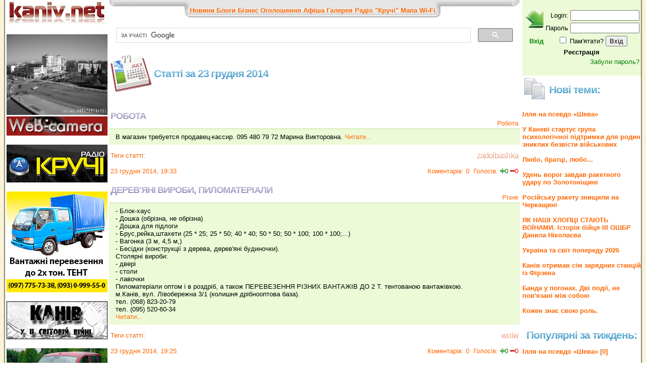

--- FILE ---
content_type: text/html; charset=UTF-8
request_url: https://kaniv.net/news.php?d=2014-12-23
body_size: 16711
content:
 <!DOCTYPE html>
<html xmlns="http://www.w3.org/1999/xhtml">
<head>
<meta http-equiv="Content-Type" content="text/html; charset=UTF-8" />
<title>
Новини Канева: </title>
<meta name="keywords" content="канів канев каневчане канівець каневский kanev kanew тарас григорович шевченко тарасова гора княжа гора каневские земляки курорт отдых сотня буренко вовчик днепр дніпро фарботони фарботоны канівські фото фотографії новини новости городские міські міста місто канев канев город канев канев украина канев газета канева міста канева погода канев  канев город газета фото канева канев справочное  грузоперевозки канев украина г канев канев криминальный редакции газет канев
">
<meta name="description" content="Записничок міста Канева. Життя без прикрас з уст самих канівців. Усі новини про життя міста. Довідник бізнесу.">
<meta name="verify-v1" content="w88X4cwvLV62FP6JbHrR9eNzrB6hqDnTi1dEVC0EMho=" />
<style type="text/css">
<!--
body {
	margin-left: 0px;
	margin-top: 0px;
	margin-right: 0px;
	margin-bottom: 0px;
}
-->
</style>
      
<script src="https://ajax.googleapis.com/ajax/libs/jquery/2.2.0/jquery.min.js" type="text/javascript"></script>

<script type="text/javascript" src="js_opt.js"></script>

<script type="text/javascript" src="https://apis.google.com/js/plusone.js"></script>
<script type="text/javascript" src="js/jquery.simplemodal.1.4.4.min.js"></script>
<script type="text/javascript" src="js/jquery.lightbox-0.5.pack.js"></script>
<link rel="stylesheet" type="text/css" href="paginator3000.css" />
<link href="style.css" rel="stylesheet" type="text/css" />
<link rel="stylesheet" type="text/css" href="js/css/jquery.lightbox-0.5.css" media="screen" />
<!--  <link href="js/facebox.css" media="screen" rel="stylesheet" type="text/css"/> -->
<link rel="stylesheet" type="text/css" media="all" href="jScrollPane.css" />
<!-- Contact Form JS and CSS files -->
<link type='text/css' href='js/css/basic.css' rel='stylesheet' media='screen' />
<!-- IE 6 hacks -->
<!--[if lt IE 7]>
<link type='text/css' href='css/basic_ie.css' rel='stylesheet' media='screen' />
<![endif]-->

<script type="text/javascript">
// click pages
$(document).ready(function(){
						   
	$(".pane-list li").click(function(){
    	window.location=$(this).find("a").attr("href");return false;
	});

}); //close doc ready

function comments(name)
{
a='<div style="width:100px;"><table><tr><td valign=middle><img src="i/comm.gif" /></td><td valign=middle><b>Коментарі:</b></td><td valign=middle><ul id=toolbar><li><a id=link_button href=javascript:voidPutATag("[url=посилання]","[/url]","comment")><span>Link</span></a></li><li><a id=img_button href=javascript:voidPutATag("[img]","[/img]","comment")><span>img</span></a></li><li><a id=youtube href=javascript:voidPutATag("[youtube]","[/youtube]","comment")><span>youtube</span></a></li></ul></td></table></div><textarea id=comment name=comment cols=40 rows=5>';
if (name) a+='[b]'+name+'[/b]';
a+='</textarea><br /><input type=hidden name=c value= ><input name=cmnt type=submit id=cmntbut value=Відправити onclick="cmnt_sell();"/>';
$.modal(a);
$("#comment").focus();
}

function news_cmnt_up(cid,id)
	{
		$("body").append("<div class=loader align=center id=ldr><img src=js/facebox/loading.gif></div>");
		$.get('rate.php?nc='+cid+'&u', function (data) 
		 {
			a=$("#p"+cid).text(); a++; $("#p"+cid).text(a);
			$.modal(data);$("#ldr").remove();
		 });
	}
function news_cmnt_dwn(cid,id)
	{
		$("body").append("<div class=loader align=center id=ldr><img src=js/facebox/loading.gif></div>");
		$.get('rate.php?nc='+cid+'&d', function (data) 
		 {
			a=$("#p"+cid).text(); a--; $("#p"+cid).text(a);
			$.modal(data);$("#ldr").remove();
		 });
	}

function rating(cid)
{
		$("body").append("<div class=loader align=center id=ldr><img src=js/facebox/loading.gif></div>");
		$.get('rate.php?v='+cid, function (data) {
			$.modal(data);$("#ldr").remove();
		});
};
function voidPutATag(Tag,Tag2,AreaName)
{
	if (window.attachEvent && navigator.userAgent.indexOf('Opera') === -1) {
		allAreas = document.getElementsByName(AreaName);
		var doc = allAreas[0];
		doc.focus();
		sel = document.selection.createRange();
		sel.text = Tag+sel.text+Tag2;
		doc.focus();
    }
	else {
		allAreas = document.getElementsByName(AreaName);
		var doc = allAreas[0];
		var ss = doc.scrollTop;
		sel1 = doc.value.substr(0, doc.selectionStart);
		sel2 = doc.value.substr(doc.selectionEnd);
		sel = doc.value.substr(doc.selectionStart,
		                  doc.selectionEnd - doc.selectionStart);
		var text = doc.firstChild;
		doc.value = sel1 + Tag + sel + Tag2 + sel2;
		selPos = Tag.length + sel1.length + sel.length + Tag2.length;
		doc.setSelectionRange(sel1.length, selPos);
		doc.scrollTop = ss;
	}
}


$(document).ready(function(){


$('a[rel*=facebox]').lightBox({
	imageLoading: 'js/images/lightbox-ico-loading.gif',
	imageBtnClose: 'js/images/lightbox-btn-close.gif',
	imageBtnPrev: 'js/images/lightbox-btn-next.gif',
	imageBtnNext: 'js/images/lightbox-btn-prev.gif'

});
// $('a[rel*=facebox]').facebox();

$("#aa img").hover(
	function(){
		$(this).animate({opacity:0.6},"slow");
	},
	function(){
		$(this).animate({opacity:1.0},"slow");
	}
);

	    $(".btn-slide").click(function(){
	        $("#panel").slideToggle("slow");
	        $(this).toggleClass("active");
	    });

});
</script>
<style type="text/css">

/*Ninja Editor*/
/* Toolbar */

#toolbar {
        position: relative;
        list-style-type: none;
        list-style-position: inside;
        background-color: #f3f3f3;
        border: 1px solid #c7c7c7;
        margin: 0;
        padding: 0 2px 0 2px;
        height: 24px;
        margin-bottom: 6px;
        width: 165px;
}

#toolbar li {
        list-style:none;
        margin: 2px 0 2px 0;
        padding: 0;
        float:left;

}

#toolbar li a {
        width:18px;
        height:18px;
        float:left;
        display:block;
        background-color: transparent;
        background-repeat: no-repeat;
        background-image:url("/i/toolbar.gif");
        border: 1px solid #f3f3f3;
}

#toolbar li a:hover {
        border: 1px solid #707070;
        background-color: #e0e0e0;
}

#toolbar li span {
        display: none;
}

#youtube {
        background-position: -216px 0;
}

#mp3 {
        background-position: -235px 0;
}

#bold_button {
        background-position: -36px 0;
}

#left_button {
        background-position: -198px 0;
}

#center_button {
        background-position: -54px 0;
}

#right_button {
        background-position: -144px 0;
}

#italic_button {
        background-position: -108px 0;
}

#underline_button {
        background-position: -306px 0;
}

#strike_button {
        background-position: -234px 0;
}

#link_button {
        background-position: -342px 0;
}

#img_button {
        background-position: -324px 0;
}
</style></head>
<body topmargin="0" leftmargin="0">



<table width=100% cellpadding="0" cellspacing="0" border="0">
<tr><td background="i/lb.gif" width=10><img src="i/lb.gif" width="10" height="1" /></td>
<td width=206 valign=top align=center>
<a href="/"><img src="i/logo.jpg" alt="kaniv.net logo" width="200" height="50" border="0" /></a><br /><br />

<a href=wc.php>
<img src=kanivcam01.jpeg?a=sotny width=200 height=160 alt="Веб-камера в центрі Канева" title="Веб-камера в центрі Канева" border=0 /><br />
<img src=i/wc.jpg height=38 width=200 border=0 /></a><br />
<br />
<noindex><div id=aa>
<a href=http://kruchi.kaniv.net/ target=_blank rel=nofollow><img src=spec/kruchi.jpg border=0></a><br><br>
<a href= target=_blank rel=nofollow><img src=spec/tent1.jpg border=0></a><br><br>
<a href=https://kaniv.net/war/ target=_blank rel=nofollow><img src=spec/war.jpg border=0></a><br><br>
<a href= target=_blank rel=nofollow><img src=spec/tent2.jpg border=0></a><br><br>
<a href=http://www.kaniv.tv/ target=_blank rel=nofollow><img src=spec/texnosat.gif border=0></a><br><br>
</div><br />

<script type="text/javascript">

  var _gaq = _gaq || [];
  _gaq.push(['_setAccount', 'UA-913798-1']);
  _gaq.push(['_trackPageview']);

  (function() {
    var ga = document.createElement('script'); ga.type = 'text/javascript'; ga.async = true;
    ga.src = ('https:' == document.location.protocol ? 'https://ssl' : 'http://www') + '.google-analytics.com/ga.js';
    var s = document.getElementsByTagName('script')[0]; s.parentNode.insertBefore(ga, s);
  })();

</script>
<!-- end google ad -->
</noindex>

<br />
<!-- Gismeteo informer START -->
<link rel="stylesheet" type="text/css" href="https://www.gismeteo.ua/assets/flat-ui/legacy/css/informer.min.css">

<div id="gsInformerID-V3Bhepi8bMNU8n" class="gsInformer" style="width:200px;height:249px">
    <div class="gsIContent">
        <div id="cityLink">
            <a href="https://www.gismeteo.ua/ua/weather-kaniv-12311/" target="_blank" title="Погода у Каневі"><img src="https://www.gismeteo.ua/assets/flat-ui/img/gisloader.svg" width="24" height="24" alt="Погода у Каневі"></a>
        </div>
        <div class="gsLinks">
            <table>
                <tr>
                    <td>
                        <div class="leftCol">
                            <a href="https://www.gismeteo.ua/ua/" target="_blank" title="Погода у Каневі">
                                <img alt="Погода у Каневі" src="https://www.gismeteo.ua/assets/flat-ui/img/logo-mini2.png" align="middle" border="0" width="11" height="16" />
                                <img src="https://www.gismeteo.ua/assets/flat-ui/img/informer/gismeteo.svg" border="0" align="middle" style="left: 5px; top:1px">
                            </a>
                            </div>
                            <div class="rightCol">
                                <a href="https://www.gismeteo.ua/ua/weather-kaniv-12311/2-weeks/" target="_blank" title="Погода у Каневі на 2 тижні">
                                    <img src="https://www.gismeteo.ua/assets/flat-ui/img/informer/forecast-2weeks.ua.svg" border="0" align="middle" style="top:auto" alt="Погода у Каневі на 2 тижні">
                                </a>
                            </div>
                                            </td>
                </tr>
            </table>
        </div>
    </div>
</div>

<script async src="https://www.gismeteo.ua/api/informer/getinformer/?hash=V3Bhepi8bMNU8n"></script>
<!-- Gismeteo informer END -->
</td>
<td valign=top>


<table width="100%" border="0" cellspacing="0" cellpadding="0" align=center>
  <tr>
    <td width="11" align=left valign="top"><img src="i/tl.jpg" width="11" height="22" /></td>
    <td background="i/tb.jpg" >
      <table border="0" cellspacing="0" cellpadding="0" align="center">
      <tr>
        <td width="11" align="right"><img src="i/tbl.jpg" width="11" height="38" /></td>
        <td background="i/tbb.jpg"><div class=red>
	<a href=news.php?s=0>Новини</a> 
	<a href=news.php?s=4>Блоги</a> 
	<a href=business.php>Бізнес</a> 
	<a href=news.php?s=1>Оголошення</a> 
    <a href=news.php?s=2>Афіша</a> 
	<a href=gallery.php>Галерея</a> 
    <a href=http://kruchi.kaniv.net/>Радіо "Кручі"</a> 
    	<noindex><a href=https://www.openstreetmap.org/#map=14/49.7466/31.4369 rel=nofollow target=_blank title="Мапа міста">Мапа</a></noindex> 
	<noindex><a href=https://docs.google.com/document/d/1h4oKDBnj2CHXRkGYMPa_qEq8YktLB9HAeOjAvav0GK0/edit rel=nofollow target=_blank title="Wi-Fi міста">Wi-Fi</a></noindex> 
    </div>

    </td>
        <td width="12"><img src="i/tbr.jpg" width="12" height="38" /></td>

      </tr>
    </table></td><td width="11" align=right valign="top"><img src="i/tr.jpg" width="17" height="22" /></td>
    </tr>
</table>


<!-- google search -->
<script>
  (function() {
    var cx = '006191173939175900835:5oy9r_hzbbw';
    var gcse = document.createElement('script');
    gcse.type = 'text/javascript';
    gcse.async = true;
    gcse.src = 'https://cse.google.com/cse.js?cx=' + cx;
    var s = document.getElementsByTagName('script')[0];
    s.parentNode.insertBefore(gcse, s);
  })();
</script>
<gcse:search></gcse:search>
<!-- end google search -->
<script>
function subscribe(cid)
	{
		$("body").append("<div class=loader align=center id=ldr><img src=js/facebox/loading.gif></div>");
		$.get('subscribe.php?c='+cid, function (data) 
		 {
			$.modal(data);$("#ldr").remove();
		 });
	}
	upcmnt=-1;
</script>


<!-- Advert -->
<table width=100%><tr><td width=5% align=right><img src="i/calendar_big.gif" width=82 height=78 /></td><td><h2>Статті за 23 грудня 2014<span></span></h2></td></tr></table><p class=txt><table width=100%><tr><td><a href=news.php?p=44266><h3>Робота<span></span></h3></a></td><td align=right valign=bottom><span class=type><a href="news.php?y=37">Робота</a></span></td></tr></table><ul class="pane-list"><li><table width=100%><tr><td valign=top class=txt align=left> В магазин требуется  продавец-кассир. 095 480 79 72 Марина Викторовна. <a href=news.php?p=44266> Читати...</a></td></tr></table></li></ul><table width=100% border=0><tr><td><span class=rate>Теги статті: <a href="news.php?t="></a>&nbsp;&nbsp;</span></td><td align=right><h4>zadolbashka<span></span></h4></tr><tr><td><span class=txt><a href=news.php?d=2014-12-23 19:33:00>23 грудня 2014, 19:33</a></td><td width=40% align=right valign=bottom><span class=txt>
 <a href=news.php?p=44266&vc=0>Коментарів: 0</a> &nbsp;<a href="javascript:void(0)" 
 onclick="rating(44266);" >Голосів:</a> <img src=i/plus.gif height=10 border=0><font color=green>0</font>&nbsp;<img src=i/minus.gif height=10 border=0><font color=red>0</font></td></tr></table><table width=100%><tr><td><a href=news.php?p=44265><h3>Дерев'яні вироби, пиломатеріали <span></span></h3></a></td><td align=right valign=bottom><span class=type><a href="news.php?y=393">Різне</a></span></td></tr></table><ul class="pane-list"><li><table width=100%><tr><td valign=top class=txt align=left>- Блок-хаус <br />
- Дошка (обрізна, не обрізна) <br />
- Дошка для підлоги <br />
- Брус,рейка,штахети (25 * 25; 25 * 50; 40 * 40; 50 * 50; 50 * 100; 100 * 100;...)<br />
- Вагонка (3 м, 4,5 м,) <br />
- Бесідки (конструкції з дерева, дерев'яні будиночки). <br />
Столярні вироби: <br />
- двері <br />
- столи <br />
- лавочки<br />
Пиломатеріали оптом і в роздріб, а також ПЕРЕВЕЗЕННЯ РІЗНИХ ВАНТАЖІВ ДО 2 Т. тентованою вантажівкою.<br />
м.Канів, вул. Лівобережна 3/1 (колишня дрібнооптова база).<br />
тел. (068) 823-20-79 <br />
тел. (095) 520-60-34<br />
 <a href=news.php?p=44265> Читати...</a></td></tr></table></li></ul><table width=100% border=0><tr><td><span class=rate>Теги статті: <a href="news.php?t="></a>&nbsp;&nbsp;</span></td><td align=right><h4>wolw<span></span></h4></tr><tr><td><span class=txt><a href=news.php?d=2014-12-23 19:25:00>23 грудня 2014, 19:25</a></td><td width=40% align=right valign=bottom><span class=txt>
 <a href=news.php?p=44265&vc=0>Коментарів: 0</a> &nbsp;<a href="javascript:void(0)" 
 onclick="rating(44265);" >Голосів:</a> <img src=i/plus.gif height=10 border=0><font color=green>0</font>&nbsp;<img src=i/minus.gif height=10 border=0><font color=red>0</font></td></tr></table><table width=100%><tr><td><a href=news.php?p=44264><h3>	   Україна готова шокувати світ своїм ядерним арсеналом<span></span></h3></a></td><td align=right valign=bottom><span class=type><a href="news.php?y=899">З блогів</a></span></td></tr></table><ul class="pane-list"><li><table width=100%><tr><td valign=top class=txt align=left>Чи Україна може повернути ядерний статус ? На це питання шукають відповідь журналісти передачі &laquo;Гроші&raquo;.Найбільший інтерес представляє, природно, доля тактичної ядерної зброї (зважаючи на його потенційної придатності для використання в терористичних цілях). Відразу зауважу, що Київ НІКОЛИ не публікував точного числа виведених з території України тактичних ядерних боєприпасів - повідомлялося тільки, що їх було &laquo;близько 2500&raquo; або &laquo;більше 2500&raquo; (яка з цих цифр більше відповідає дійсності встановити не представлялося можливим, так як ОБИДВІ вони ОДНОЧАСНО фігурували в інформаційних повідомленнях Міністерства оборони України).  <a href=news.php?p=44264> Читати...</a></td></tr></table></li></ul><table width=100% border=0><tr><td><span class=rate>Теги статті: <a href="news.php?t=http://ultramir.net">http://ultramir.net</a>&nbsp;&nbsp;</span></td><td align=right><h4>Dok<span></span></h4></tr><tr><td><span class=txt><a href=news.php?d=2014-12-23 19:01:00>23 грудня 2014, 19:01</a></td><td width=40% align=right valign=bottom><span class=txt>
 <a href=news.php?p=44264&vc=0>Коментарів: 99</a> &nbsp;<a href="javascript:void(0)" 
 onclick="rating(44264);" >Голосів:</a> <img src=i/plus.gif height=10 border=0><font color=green>7</font>&nbsp;<img src=i/minus.gif height=10 border=0><font color=red>1</font></td></tr></table><table width=100%><tr><td><a href=news.php?p=44263><h3>Складання меблів<span></span></h3></a></td><td align=right valign=bottom><span class=type><a href="news.php?y=1758">Складання меблів</a></span></td></tr></table><ul class="pane-list"><li><table width=100%><tr><td valign=top class=txt align=left>Ми пропонуємо послуги із збирання та розбирання, установці і монтажу меблів а також ремонту меблів за доступними цінами. <br />
Детальна інформація на сайті http://sborkamebelivkanive.wix.com/sborkamebeli <br />
тел. +3 (063) 4397865 <a href=news.php?p=44263> Читати...</a></td></tr></table></li></ul><table width=100% border=0><tr><td><span class=rate>Теги статті: <a href="news.php?t="></a>&nbsp;&nbsp;</span></td><td align=right><h4>Ken<span></span></h4></tr><tr><td><span class=txt><a href=news.php?d=2014-12-23 17:40:00>23 грудня 2014, 17:40</a></td><td width=40% align=right valign=bottom><span class=txt>
 <a href=news.php?p=44263&vc=0>Коментарів: 0</a> &nbsp;<a href="javascript:void(0)" 
 onclick="rating(44263);" >Голосів:</a> <img src=i/plus.gif height=10 border=0><font color=green>0</font>&nbsp;<img src=i/minus.gif height=10 border=0><font color=red>0</font></td></tr></table><table width=100%><tr><td><a href=news.php?p=44262><h3>Де ж наша демократія?<span></span></h3></a></td><td align=right valign=bottom><span class=type><a href="news.php?y=899">З блогів</a></span></td></tr></table><ul class="pane-list"><li><table width=100%><tr><td valign=top class=txt align=left>В черговий раз читаю статтю в нашому славнозвісному &laquo;ЧАС ПІК&raquo; і задумуюсь: Де ж наша демократія? Текст статті додаю нижче: <a href=news.php?p=44262> Читати...</a></td></tr></table></li></ul><table width=100% border=0><tr><td><span class=rate>Теги статті: <a href="news.php?t=Корнєєв">Корнєєв</a>&nbsp;&nbsp;<a href="news.php?t=демократія"> демократія</a>&nbsp;&nbsp;<a href="news.php?t=катамаран"> катамаран</a>&nbsp;&nbsp;</span></td><td align=right><h4>Zeleni<span></span></h4></tr><tr><td><span class=txt><a href=news.php?d=2014-12-23 16:25:00>23 грудня 2014, 16:25</a></td><td width=40% align=right valign=bottom><span class=txt>
 <a href=news.php?p=44262&vc=0>Коментарів: 18</a> &nbsp;<a href="javascript:void(0)" 
 onclick="rating(44262);" >Голосів:</a> <img src=i/plus.gif height=10 border=0><font color=green>0</font>&nbsp;<img src=i/minus.gif height=10 border=0><font color=red>1</font></td></tr></table><table width=100%><tr><td><a href=news.php?p=44261><h3>Активисты записали поздравление с новогодними праздниками у посольства Украины в Москве.<span></span></h3></a></td><td align=right valign=bottom><span class=type><a href="news.php?y=899">З блогів</a></span></td></tr></table><ul class="pane-list"><li><table width=100%><tr><td width=20% align=center valign=top><img width=100% src="http://statuspress.com.ua/wp-content/uploads/2014/12/im578x383-%D0%B3%D0%BE%D0%BB%D0%BB%D0%BB%D0%BB-300x158.jpg" ></td><td valign=top class=txt align=left>Московские активисты поздравили украинцев с Новым годом и Рождеством и записали для них трогательное видеоЧитать полностью на&nbsp;http://statuspress.com.ua/ukrainian-news/rossiyane-zapisali-videoobrashhenie-k-ukraincam-video.html<br />
 <a href=news.php?p=44261> Читати...</a></td></tr></table></li></ul><table width=100% border=0><tr><td><span class=rate>Теги статті: <a href="news.php?t="></a>&nbsp;&nbsp;</span></td><td align=right><h4>KanivTV<span></span></h4></tr><tr><td><span class=txt><a href=news.php?d=2014-12-23 15:26:00>23 грудня 2014, 15:26</a></td><td width=40% align=right valign=bottom><span class=txt>
 <a href=news.php?p=44261&vc=0>Коментарів: 4</a> &nbsp;<a href="javascript:void(0)" 
 onclick="rating(44261);" >Голосів:</a> <img src=i/plus.gif height=10 border=0><font color=green>0</font>&nbsp;<img src=i/minus.gif height=10 border=0><font color=red>0</font></td></tr></table><table width=100%><tr><td><a href=news.php?p=44260><h3>Продам резину<span></span></h3></a></td><td align=right valign=bottom><span class=type><a href="news.php?y=36">Продам</a></span></td></tr></table><ul class="pane-list"><li><table width=100%><tr><td valign=top class=txt align=left>Продам всесезонные шины Белшина 185/70 R14 в кол.ве 4 шт.Пробег 15 000 км.Остаток протектора очень хороший.<br />
Цена 1 200 грн.Тел (050)964-23-22 <a href=news.php?p=44260> Читати...</a></td></tr></table></li></ul><table width=100% border=0><tr><td><span class=rate>Теги статті: <a href="news.php?t=Продам резину">Продам резину</a>&nbsp;&nbsp;</span></td><td align=right><h4>jekcon<span></span></h4></tr><tr><td><span class=txt><a href=news.php?d=2014-12-23 14:14:00>23 грудня 2014, 14:14</a></td><td width=40% align=right valign=bottom><span class=txt>
 <a href=news.php?p=44260&vc=0>Коментарів: 0</a> &nbsp;<a href="javascript:void(0)" 
 onclick="rating(44260);" >Голосів:</a> <img src=i/plus.gif height=10 border=0><font color=green>0</font>&nbsp;<img src=i/minus.gif height=10 border=0><font color=red>0</font></td></tr></table><table width=100%><tr><td><a href=news.php?p=44259><h3>Дід Мороз та Снігуронька привітають вас, ваших дітой та близьких з Новим роком!<span></span></h3></a></td><td align=right valign=bottom><span class=type><a href="news.php?y=31">Послуги</a></span></td></tr></table><ul class="pane-list"><li><table width=100%><tr><td valign=top class=txt align=left>Запросіть казку до свого дому, святкові привітання Діда Мороза та Снігуроньки в новорічну ніч!!_) &nbsp;&nbsp;&nbsp;&nbsp;&nbsp;<br />
Тел: 0962960654, 0637424639 <a href=news.php?p=44259> Читати...</a></td></tr></table></li></ul><table width=100% border=0><tr><td><span class=rate>Теги статті: <a href="news.php?t="></a>&nbsp;&nbsp;<a href="news.php?t=Привітання">Привітання</a>&nbsp;&nbsp;<a href="news.php?t=Новий рік."> Новий рік.</a>&nbsp;&nbsp;</span></td><td align=right><h4>lubkovsky94<span></span></h4></tr><tr><td><span class=txt><a href=news.php?d=2014-12-23 14:10:00>23 грудня 2014, 14:10</a></td><td width=40% align=right valign=bottom><span class=txt>
 <a href=news.php?p=44259&vc=0>Коментарів: 0</a> &nbsp;<a href="javascript:void(0)" 
 onclick="rating(44259);" >Голосів:</a> <img src=i/plus.gif height=10 border=0><font color=green>0</font>&nbsp;<img src=i/minus.gif height=10 border=0><font color=red>0</font></td></tr></table><table width=100%><tr><td><a href=news.php?p=44258><h3>Екологічна акція «Не рубай ялинку!»<span></span></h3></a></td><td align=right valign=bottom><span class=type><a href="news.php?y=1105">Екологія</a></span></td></tr></table><ul class="pane-list"><li><table width=100%><tr><td width=20% align=center valign=top><img width=100% src="http://i.imgur.com/XKinkLv.jpg" ></td><td valign=top class=txt align=left><br />
За вікном зима! Наближаютьсчя новорічні свята, а разом з ними - гарний настрій, час, із задоволенням проведений в колі родини й друзів, а також безліч подарунків і сюрпризів під ялиночкою. Але чи варто поєднувати нашу радість з нищенням природи? Звісно НІ! Ялинка має залишатися в лісі! Це краса! Це житло для тварин! Це зелені легені планети! А створити новорічний настрій нам допоможуть ялинкові букети та сувеніри, зроблені власноруч з різни матеріалів.<br />
Для сприяння збереженню хвойних насаджень в період підготовки до Новорічних та Різдвяних свят, працівники заповідника провели екологічну акцію &laquo;Не рубай ялинку!&raquo;. В її організації допомогли Центр культури та мистецтв, міський та районний відділи освіти. В акції взяли участь діти зі шкіл та дошкільнята. Вони проявили свої творчі здібності у виготовленні креативних, цікавих аналогів новорічних ялинок, оберегів, букетів, прикрас, а також створенні малюнків, написанні віршів. <a href=news.php?p=44258> Читати...</a></td></tr></table></li></ul><table width=100% border=0><tr><td><span class=rate>Теги статті: <a href="news.php?t=Екологія">Екологія</a>&nbsp;&nbsp;<a href="news.php?t=акція"> акція</a>&nbsp;&nbsp;</span></td><td align=right><h4>WayBe<span></span></h4></tr><tr><td><span class=txt><a href=news.php?d=2014-12-23 13:11:00>23 грудня 2014, 13:11</a></td><td width=40% align=right valign=bottom><span class=txt>
 <a href=news.php?p=44258&vc=0>Коментарів: 8</a> &nbsp;<a href="javascript:void(0)" 
 onclick="rating(44258);" >Голосів:</a> <img src=i/plus.gif height=10 border=0><font color=green>2</font>&nbsp;<img src=i/minus.gif height=10 border=0><font color=red>0</font></td></tr></table><table width=100%><tr><td><a href=news.php?p=44257><h3>Прокурори привітали дітей м. Канева та Канівського району з Днем святого Миколая та наступаючим Новим роком!<span></span></h3></a></td><td align=right valign=bottom><span class=type><a href="news.php?y=87">Влада</a></span></td></tr></table><ul class="pane-list"><li><table width=100%><tr><td width=20% align=center valign=top><img width=100% src="http://i.imgur.com/PEYtEZB.jpg" ></td><td valign=top class=txt align=left><br />
Взимку є чимало свят, яких з нетерпінням чекають дорослі та діти. Цей святковий зимовий час розпочався 19 грудня, коли відзначали День Святого Миколая.<br />
Це найбажаніший день у році для дітлахів. Напередодні свята діти пишуть до Св. Миколая листи зі своїми побажаннями і вкидають їх у поштову скриньку або кладуть за вікно і моляться до нього, просячи здійснити найзаповітніші бажання. <a href=news.php?p=44257> Читати...</a></td></tr></table></li></ul><table width=100% border=0><tr><td><span class=rate>Теги статті: <a href="news.php?t=прокуратура">прокуратура</a>&nbsp;&nbsp;<a href="news.php?t=новий рік">новий рік</a>&nbsp;&nbsp;</span></td><td align=right><h4>WayBe<span></span></h4></tr><tr><td><span class=txt><a href=news.php?d=2014-12-23 12:44:00>23 грудня 2014, 12:44</a></td><td width=40% align=right valign=bottom><span class=txt>
 <a href=news.php?p=44257&vc=0>Коментарів: 0</a> &nbsp;<a href="javascript:void(0)" 
 onclick="rating(44257);" >Голосів:</a> <img src=i/plus.gif height=10 border=0><font color=green>0</font>&nbsp;<img src=i/minus.gif height=10 border=0><font color=red>0</font></td></tr></table><table width=100%><tr><td><a href=news.php?p=44256><h3>Демографічна ситуація в Каневі<span></span></h3></a></td><td align=right valign=bottom><span class=type><a href="news.php?y=460">Статистика</a></span></td></tr></table><ul class="pane-list"><li><table width=100%><tr><td width=20% align=center valign=top><img width=100% src="http://www.s.0522.ua/section/newsIcon/subdir/full/upload/images/news/icon/1366752147_demographics_%281%29_14008306843.jpg" ></td><td valign=top class=txt align=left>На території міста на початок &nbsp;листопада 2014р. за попередніми розрахунками проживає 25,3&nbsp; тис.осіб наявного населення.<br />
Протягом січня-жовтня 2014р. чисельність населення зменшилася на 45 осіб. За рахунок перевищення кількості померлих над кількістю народжених чисельність скоротилася на 20 осіб, за рахунок міграції &ndash; скоротилася на 70 осіб.<br />
На 1000 осіб населення міста упродовж січня-жовтня 2014р. в середньому народилося 9,7 осіб, (в січні-жовтні 2013р.- 9,3 особи),&nbsp; а померло 13,0 осіб (в січні-жовтні 2013р &ndash; 14,3 особи). Протягом січня-жовтня 2014р. померло 275 осіб,&nbsp; народилося - 205 осіб. &nbsp;&nbsp;<br />
Протягом січня-жовтня 2014р. зареєстровано 231 одиниця шлюбів, що на 15,5% більше січня-жовтня 2013р.; розлучень -&nbsp; не зафіксовано (в січні-жовтні 2013р. &ndash; 24 одиниці розлучень). <a href=news.php?p=44256> Читати...</a></td></tr></table></li></ul><table width=100% border=0><tr><td><span class=rate>Теги статті: <a href="news.php?t=демографія">демографія</a>&nbsp;&nbsp;<a href="news.php?t=Канів">Канів</a>&nbsp;&nbsp;</span></td><td align=right><h4>WayBe<span></span></h4></tr><tr><td><span class=txt><a href=news.php?d=2014-12-23 12:41:00>23 грудня 2014, 12:41</a></td><td width=40% align=right valign=bottom><span class=txt>
 <a href=news.php?p=44256&vc=0>Коментарів: 1</a> &nbsp;<a href="javascript:void(0)" 
 onclick="rating(44256);" >Голосів:</a> <img src=i/plus.gif height=10 border=0><font color=green>2</font>&nbsp;<img src=i/minus.gif height=10 border=0><font color=red>0</font></td></tr></table><table width=100%><tr><td><a href=news.php?p=44255><h3>Демографічна ситуація в Канівському районі<span></span></h3></a></td><td align=right valign=bottom><span class=type><a href="news.php?y=460">Статистика</a></span></td></tr></table><ul class="pane-list"><li><table width=100%><tr><td width=20% align=center valign=top><img width=100% src="http://oblast.kr.ua/uploads/posts/2013-10/1382633325_1695.jpg" ></td><td valign=top class=txt align=left>За попередніми даними на території Канівського району станом на 1 листопада 2014р. проживає 19,6 тис.осіб постійного населення.<br />
Протягом січня-жовтня 2014р. кількість населення району скоротилася на 284 особи. За рахунок перевищення кількості померлих над кількістю народжених чисельність населення скоротилася на 203 особи, за рахунок міграції &ndash;на 81 особу.&nbsp;&nbsp;&nbsp;&nbsp;&nbsp;<br />
Протягом січня-жовтня 2014р., у порівнянні з січнем-жовтнем 2013р., смертність зменшилася на 40 осіб, а народжуваність - зросла на 28 осіб. Протягом січня-жовтня 2014р. померло 377 осіб, народилося - 174 особи. &nbsp;На 1000 осіб населення району в середньому народилося 10,7 осіб, (в січні-жовтні 2013р. - 8,8 осіб),&nbsp; а померло 23,2 особи (в січні-жовтні 2013р. &ndash; 25,2 особи).&nbsp;&nbsp;<br />
Протягом січня-жовтня 2014р. зареєстровано 48 шлюбів, що на 1 одиницю менше січня-жовтня 2013р.; розлучень - не зафіксовано (в січні-жовтні 2013р. - 14 одиниць розлучень). <a href=news.php?p=44255> Читати...</a></td></tr></table></li></ul><table width=100% border=0><tr><td><span class=rate>Теги статті: <a href="news.php?t=демографія">демографія</a>&nbsp;&nbsp;<a href="news.php?t=район">район</a>&nbsp;&nbsp;</span></td><td align=right><h4>WayBe<span></span></h4></tr><tr><td><span class=txt><a href=news.php?d=2014-12-23 12:39:00>23 грудня 2014, 12:39</a></td><td width=40% align=right valign=bottom><span class=txt>
 <a href=news.php?p=44255&vc=0>Коментарів: 3</a> &nbsp;<a href="javascript:void(0)" 
 onclick="rating(44255);" >Голосів:</a> <img src=i/plus.gif height=10 border=0><font color=green>1</font>&nbsp;<img src=i/minus.gif height=10 border=0><font color=red>0</font></td></tr></table><table width=100%><tr><td><a href=news.php?p=44254><h3>Націонал-більшовизм в Україні<span></span></h3></a></td><td align=right valign=bottom><span class=type><a href="news.php?y=899">З блогів</a></span></td></tr></table><ul class="pane-list"><li><table width=100%><tr><td valign=top class=txt align=left>..незрозумілу статтю про Андрія Білецького комбата батальйону "Азов" - видалено. <a href=news.php?p=44254> Читати...</a></td></tr></table></li></ul><table width=100% border=0><tr><td><span class=rate>Теги статті: <a href="news.php?t=Андрій Білецький (комбат «Азова»)">Андрій Білецький (комбат «Азова»)</a>&nbsp;&nbsp;</span></td><td align=right><h4>Олекса<span></span></h4></tr><tr><td><span class=txt><a href=news.php?d=2014-12-23 11:22:00>23 грудня 2014, 11:22</a></td><td width=40% align=right valign=bottom><span class=txt>
 <a href=news.php?p=44254&vc=0>Коментарів: 6</a> &nbsp;<a href="javascript:void(0)" 
 onclick="rating(44254);" >Голосів:</a> <img src=i/plus.gif height=10 border=0><font color=green>1</font>&nbsp;<img src=i/minus.gif height=10 border=0><font color=red>1</font></td></tr></table><table width=100%><tr><td><a href=news.php?p=44253><h3>Здам<span></span></h3></a></td><td align=right valign=bottom><span class=type><a href="news.php?y=305">Сдам комнату</a></span></td></tr></table><ul class="pane-list"><li><table width=100%><tr><td valign=top class=txt align=left>Здам кімнату у 2 кімнатній квартирі! В іншій кімнаті проживає дівчина з дитиною (2 роки)! Кімната тепла, мебльована, є бойлер! Плата 700грн. Телефон 0678840534 Галя тефонувати з 9.00 до 20.00! <a href=news.php?p=44253> Читати...</a></td></tr></table></li></ul><table width=100% border=0><tr><td><span class=rate>Теги статті: <a href="news.php?t="></a>&nbsp;&nbsp;</span></td><td align=right><h4>galina.grigorenko.89@mail.ru<span></span></h4></tr><tr><td><span class=txt><a href=news.php?d=2014-12-23 11:11:00>23 грудня 2014, 11:11</a></td><td width=40% align=right valign=bottom><span class=txt>
 <a href=news.php?p=44253&vc=0>Коментарів: 0</a> &nbsp;<a href="javascript:void(0)" 
 onclick="rating(44253);" >Голосів:</a> <img src=i/plus.gif height=10 border=0><font color=green>0</font>&nbsp;<img src=i/minus.gif height=10 border=0><font color=red>0</font></td></tr></table><table width=100%><tr><td><a href=news.php?p=44252><h3>Здам<span></span></h3></a></td><td align=right valign=bottom><span class=type><a href="news.php?y=305">Сдам комнату</a></span></td></tr></table><ul class="pane-list"><li><table width=100%><tr><td valign=top class=txt align=left>Здам кімнату у 2 кімнатній квартирі! В іншій кімнаті проживає дівчина з дитиною (2 роки)! Кімната тепла, мебльована, є бойлер! Плата 700грн. Телефон 0678840534 Галя тефонувати з 9.00 до 20.00! <a href=news.php?p=44252> Читати...</a></td></tr></table></li></ul><table width=100% border=0><tr><td><span class=rate>Теги статті: <a href="news.php?t="></a>&nbsp;&nbsp;</span></td><td align=right><h4>galina.grigorenko.89@mail.ru<span></span></h4></tr><tr><td><span class=txt><a href=news.php?d=2014-12-23 11:10:00>23 грудня 2014, 11:10</a></td><td width=40% align=right valign=bottom><span class=txt>
 <a href=news.php?p=44252&vc=0>Коментарів: 0</a> &nbsp;<a href="javascript:void(0)" 
 onclick="rating(44252);" >Голосів:</a> <img src=i/plus.gif height=10 border=0><font color=green>0</font>&nbsp;<img src=i/minus.gif height=10 border=0><font color=red>0</font></td></tr></table><table width=100%><tr><td><a href=news.php?p=44251><h3>Меняю 2-х комнатную квартиру<span></span></h3></a></td><td align=right valign=bottom><span class=type><a href="news.php?y=1601">Меняю квартиру</a></span></td></tr></table><ul class="pane-list"><li><table width=100%><tr><td valign=top class=txt align=left>Меняю 2-х ком.кв. на 1-ком.кв. доплата договорная. Тел. 0957437825 <a href=news.php?p=44251> Читати...</a></td></tr></table></li></ul><table width=100% border=0><tr><td><span class=rate>Теги статті: <a href="news.php?t="></a>&nbsp;&nbsp;</span></td><td align=right><h4>ngtn<span></span></h4></tr><tr><td><span class=txt><a href=news.php?d=2014-12-23 09:36:00>23 грудня 2014, 09:36</a></td><td width=40% align=right valign=bottom><span class=txt>
 <a href=news.php?p=44251&vc=0>Коментарів: 0</a> &nbsp;<a href="javascript:void(0)" 
 onclick="rating(44251);" >Голосів:</a> <img src=i/plus.gif height=10 border=0><font color=green>0</font>&nbsp;<img src=i/minus.gif height=10 border=0><font color=red>0</font></td></tr></table><table width=100%><tr><td><a href=news.php?p=44250><h3>ВАЗ 2107<span></span></h3></a></td><td align=right valign=bottom><span class=type><a href="news.php?y=36">Продам</a></span></td></tr></table><ul class="pane-list"><li><table width=100%><tr><td valign=top class=txt align=left>Продам ВАЗ 2107 2002 року за 1400 $. Тел.: 0963291156. <a href=news.php?p=44250> Читати...</a></td></tr></table></li></ul><table width=100% border=0><tr><td><span class=rate>Теги статті: <a href="news.php?t="></a>&nbsp;&nbsp;</span></td><td align=right><h4>viknoservis<span></span></h4></tr><tr><td><span class=txt><a href=news.php?d=2014-12-23 09:00:00>23 грудня 2014, 09:00</a></td><td width=40% align=right valign=bottom><span class=txt>
 <a href=news.php?p=44250&vc=0>Коментарів: 0</a> &nbsp;<a href="javascript:void(0)" 
 onclick="rating(44250);" >Голосів:</a> <img src=i/plus.gif height=10 border=0><font color=green>0</font>&nbsp;<img src=i/minus.gif height=10 border=0><font color=red>0</font></td></tr></table><table width=100%><tr><td><a href=news.php?p=44249><h3>Жалюзі<span></span></h3></a></td><td align=right valign=bottom><span class=type><a href="news.php?y=36">Продам</a></span></td></tr></table><ul class="pane-list"><li><table width=100%><tr><td valign=top class=txt align=left>Розпродаж нових та б/у  жалюзів в гарному стані різних кольорів за низькими цінами. АДРЕСА: м. Канів вул.. Героїв Дніпра 1А (Будинок Побуту 2 поверх) «ВІКНОСЕРВІС»<br />
тел. 096 329 11 56     063 681 08 00     095 837 24 93<br />
 <a href=news.php?p=44249> Читати...</a></td></tr></table></li></ul><table width=100% border=0><tr><td><span class=rate>Теги статті: <a href="news.php?t="></a>&nbsp;&nbsp;</span></td><td align=right><h4>viknoservis<span></span></h4></tr><tr><td><span class=txt><a href=news.php?d=2014-12-23 08:59:00>23 грудня 2014, 08:59</a></td><td width=40% align=right valign=bottom><span class=txt>
 <a href=news.php?p=44249&vc=0>Коментарів: 0</a> &nbsp;<a href="javascript:void(0)" 
 onclick="rating(44249);" >Голосів:</a> <img src=i/plus.gif height=10 border=0><font color=green>0</font>&nbsp;<img src=i/minus.gif height=10 border=0><font color=red>0</font></td></tr></table><table width=100%><tr><td><a href=news.php?p=44248><h3>ОКОШКА<span></span></h3></a></td><td align=right valign=bottom><span class=type><a href="news.php?y=36">Продам</a></span></td></tr></table><ul class="pane-list"><li><table width=100%><tr><td valign=top class=txt align=left>Продам окна по оптовой цене 770 на 1170 мм!!!!! В наличии осталось 2 шт. глухих.  Всего за 880 гривен!<br />
Тел.: 0963291156; 0636810800; 0958372493<br />
 <a href=news.php?p=44248> Читати...</a></td></tr></table></li></ul><table width=100% border=0><tr><td><span class=rate>Теги статті: <a href="news.php?t="></a>&nbsp;&nbsp;</span></td><td align=right><h4>viknoservis<span></span></h4></tr><tr><td><span class=txt><a href=news.php?d=2014-12-23 08:58:00>23 грудня 2014, 08:58</a></td><td width=40% align=right valign=bottom><span class=txt>
 <a href=news.php?p=44248&vc=0>Коментарів: 0</a> &nbsp;<a href="javascript:void(0)" 
 onclick="rating(44248);" >Голосів:</a> <img src=i/plus.gif height=10 border=0><font color=green>0</font>&nbsp;<img src=i/minus.gif height=10 border=0><font color=red>0</font></td></tr></table><table width=100%><tr><td><a href=news.php?p=44247><h3>Дом<span></span></h3></a></td><td align=right valign=bottom><span class=type><a href="news.php?y=36">Продам</a></span></td></tr></table><ul class="pane-list"><li><table width=100%><tr><td valign=top class=txt align=left>Продам кирпичный дом 9*7, земли 21 сотка, 8 км от Канева с. Студинец. Фруктовые деревья. Стоимость 80000 гривен.<br />
Тел..: 0958372493<br />
 <a href=news.php?p=44247> Читати...</a></td></tr></table></li></ul><table width=100% border=0><tr><td><span class=rate>Теги статті: <a href="news.php?t="></a>&nbsp;&nbsp;</span></td><td align=right><h4>viknoservis<span></span></h4></tr><tr><td><span class=txt><a href=news.php?d=2014-12-23 08:57:00>23 грудня 2014, 08:57</a></td><td width=40% align=right valign=bottom><span class=txt>
 <a href=news.php?p=44247&vc=0>Коментарів: 0</a> &nbsp;<a href="javascript:void(0)" 
 onclick="rating(44247);" >Голосів:</a> <img src=i/plus.gif height=10 border=0><font color=green>0</font>&nbsp;<img src=i/minus.gif height=10 border=0><font color=red>0</font></td></tr></table></ul>
<table width=100%>
<tr>
<td width=5% valign="middle"><h2>24<span></span></h2></td><td><div class="paginator" id="paginator1"></div></td></tr></table>
<script type="text/javascript">
		pag1 = new Paginator('paginator1', 1,20,1,"news.php?s=0&d=2014-12-23&np=");
</script>
</td><td valign=top width=210 style="padding-left: 5px;">
<script>


function us_panel(dia)
{
		$("body").append("<div class=loader align=center id=ldr><img src=js/facebox/loading.gif></div>");
		$.get(dia+".php", function (data) {
			$.modal(data);$("#ldr").remove();
		});
}

</script>

<div id="panel" width=20%><br><form action=user.php method=post>
<table align=center>
<tr><td align=right rowspan=4 valign=top align=center><img src="i/enter.gif" width=39 height=38 border=0 /><br /><br /><b><font color=green>Вхід</font></b> </td>
<tr><td align=right>Login: </td><td><input size="15" type=text name=is_login></td></tr>
<tr><td align=right>Пароль</td><td><input size="15" type=password name=is_pass /></td></tr>
<tr><td colspan="2" align=center><input name="store" type="checkbox" /> Пам'ятати? <input type="submit" value=Вхід /></td></tr>
<tr><td colspan=3 align=center><a href=# onclick=us_panel("user"); ><font color=black><b>Реєстрація</b></font></a></td></tr>
<tr><td colspan=3 align=right><a href=restore.php><font color=green size=-1>Забули пароль?</font></a></td></tr>
</table>
</form>
</div>
<table width=100%><tr><td width=46 align=left><img src=i/them.jpg height=42 width=42></td><td><h2>Нові теми:<span></span></h2></td></tr></table><p class=text><b><a href=news.php?p=108957>​Ілля на псевдо «Шева»</a><br><br style="line-height:0.4;"/><a href=news.php?p=108947>У Каневі стартує група психологічної підтримки для родин зниклих безвісти військових</a><br><br style="line-height:0.4;"/><a href=news.php?p=108946>Любо, братці, любо...</a><br><br style="line-height:0.4;"/><a href=news.php?p=108944>Удень ворог завдав ракетного удару по Золотоніщині</a><br><br style="line-height:0.4;"/><a href=news.php?p=108942>Російську ракету знищили на Черкащині</a><br><br style="line-height:0.4;"/><a href=news.php?p=108937>ЯК НАШІ ХЛОПЦІ СТАЮТЬ ВОЇНАМИ. Історія бійця ІІІ ОШБР Данила Ніколаєва</a><br><br style="line-height:0.4;"/><a href=news.php?p=108931>Україна та світ попереду 2026</a><br><br style="line-height:0.4;"/><a href=news.php?p=108926>Канів отримав сім зарядних станцій із Фірзена</a><br><br style="line-height:0.4;"/><a href=news.php?p=108885>Банда у погонах. Дві події, не пов'язані між собою</a><br><br style="line-height:0.4;"/><a href=news.php?p=108874>Кожен знає свою роль.</a><br><br style="line-height:0.4;"/></b><h2 align=center>Популярні за тиждень:<span></span></h2><p class=text><b><a href=news.php?p=108957>​Ілля на псевдо «Шева» [0]</a><br><br style="line-height:0.4;"/></b><!--googleoff: index--><noindex><table width=100%><tr><td align=left width=24><img src=i/ch.gif height=17 width=20></td><td align=left><h2 id=rcmnt>Про що зараз спілкуються:</h2></td></tr></table><p class=text id=cmnt_text><font color=green><b>Цімо Sіла</b></font><br /><br /><a href=news.php?p=108885&vc=0#cmnt><b>Банда у погонах. Дві події, не пов'язані між собою</b></a> [5]<br><br><font color=green><b>Цімо Sіла</b></font><br />Ромаріо вражає
Серий пред'являє
До мурашок<br /><a href=news.php?p=108885&vc=0#cmnt><b>Банда у погонах. Дві події, не пов'язані між собою</b></a> [5]<br><br><font color=green><b>Анті-гоблін</b></font><br />
Запитів &mdash; нуль: митниця підтвердила, що ніхто не розслідує походження $4 млн у справі Міндіча.
"Відповідно до бази даних системи електронного документообігу запити від НАБУ, САП, Націонал.. <a href=news.php?p=108885&vc=0#cmnt>[весь]</a><br /><a href=news.php?p=108885&vc=0#cmnt><b>Банда у погонах. Дві події, не пов'язані між собою</b></a> [5]<br><br><font color=green><b>Цімо Sіла</b></font><br />
Хоч вірте, хоч не вірте, а 13 лютого 2022 року ми зробили цей колаж Зеленському, де він образно і виразно перемагає путіна та розмістили його на неофіційному чаті президента. Він Він тримає марк.. <a href=news.php?p=108885&vc=0#cmnt>[весь]</a><br /><a href=news.php?p=108885&vc=0#cmnt><b>Банда у погонах. Дві події, не пов'язані між собою</b></a> [5]<br><br><font color=green><b>Цімо Sіла</b></font><br /><br /><a href=news.php?p=108885&vc=0#cmnt><b>Банда у погонах. Дві події, не пов'язані між собою</b></a> [5]<br><br><font color=green><b>SKI</b></font><br />WayBe, хто зна, може, це найкраще фото.
Дещо бентежить наявнiсть дворiчного сина.<br /><a href=news.php?p=108848&vc=0#cmnt><b>21-річна новобраниця на позивний Снєжка долучилася до війська за Контрактом 18-24</b></a> [2]<br><br><font color=green><b>WayBe</b></font><br />побачила б ця дівчинка своє фото в новині - офігіла б <br /><a href=news.php?p=108848&vc=0#cmnt><b>21-річна новобраниця на позивний Снєжка долучилася до війська за Контрактом 18-24</b></a> [2]<br><br><font color=green><b>WayBe</b></font><br /><br /><a href=news.php?p=108857&vc=0#cmnt><b>Нотатка про поточний стан бойових дій на театрі російсько-української війни.</b></a> [1]<br><br><font color=green><b>святослав</b></font><br />Пентагон схвалив постачання Tomahawk Україні, але остаточне слово за Трампом &ndash; CNN
Джерела зазначили, що адміністрація вже підготувала плани для швидкої передачі ракет Україні, якщо Трамп д.. <a href=news.php?p=108806&vc=0#cmnt>[весь]</a><br /><a href=news.php?p=108806&vc=0#cmnt><b>ά padre Полтава pro</b></a> [1]<br><br><font color=green><b>WayBe</b></font><br />ну нарешті<br /><a href=news.php?p=108823&vc=0#cmnt><b>У Каневі демонтовано пам'ятник радянському письменнику Гайдару</b></a> [1]<br><br></noindex><!--googleon: index--><h2 align=center>Активні оголошення:<span></span></h2><p class=text><strong>
    <a href="news.php?y=36&s=1">Продам</a><br />
    <a href="news.php?y=43&s=1">Куплю</a><br />
    <a href="news.php?y=37&s=1">Робота</a><br />
    <a href="news.php?y=31&s=1">Послуги</a><br />
    <a href="news.php?y=431&s=1">Продается дом</a><br />
    <a href="news.php?y=62&s=1">Здам квартиру</a><br />
    <a href="news.php?y=127&s=1">Послуги</a><br />
    <a href="news.php?y=403&s=1">Міняю</a><br />
    <a href="news.php?y=215&s=1">Оголошення</a></strong>

  </b></p><h2 align=center>Розділи новин:<span></span></h2><b><p class=text><a href="news.php?y=899">З блогів</a><br><a href="news.php?y=1">Міські новини</a><br><a href="news.php?y=2">Регіональні новини</a><br><a href="news.php?y=3">Цікавинка</a><br><a href="news.php?y=87">Влада</a><br><a href="news.php?y=44">Податкова</a><br><a href="news.php?y=47">Спорт</a><br><a href="news.php?y=94">Шевченко</a><br><a href="news.php?y=6">Історія</a><br><a href="news.php?y=63">Кримінал </a><br><a href="news.php?y=4">Спортивні новини</a><br><a href="news.php?y=406">Новини</a><br><a href="news.php?y=33">Анонси</a><br><a href="news.php?y=115">Районні новини</a><br><a href="news.php?y=55">Новини району</a><br><a href="news.php?y=356">Вибори</a><br><a href="news.php?y=40">Політика</a><br><a href="news.php?y=8">Флейм</a><br><a href="news.php?y=757">Віка</a><br><a href="news.php?y=34">Космос</a><br><a href="news.php?y=25">www.kaniv.net</a><br><a href="news.php?y=27">Video</a><br><a href="news.php?y=5">Розповіді</a><br><a href="news.php?y=39">Видання</a><br><a href="news.php?y=315">Міські новини, екологія</a><br><a href="news.php?y=259">Нещасний випадок</a><br><a href="news.php?y=460">Статистика</a><br><a href="news.php?y=384">Мистецтво</a><br><a href="news.php?y=323">Долі людські</a><br><a href="news.php?y=176">Транспорт</a><br><a href="news.php?y=80">Війна</a><br><a href="news.php?y=270">Політика, канів</a><br><a href="news.php?y=54">Цікавинка регіональна</a><br><a href="news.php?y=625">Історія, Свято</a><br><a href="news.php?y=287">Обговорення</a><br><a href="news.php?y=650">Дніпрова зірка</a><br><a href="news.php?y=81">Бизнес</a><br><a href="news.php?y=310">Історія, політика</a><br><a href="news.php?y=104">Сміх тай годі!</a><br><a href="news.php?y=75">Наука</a><br><a href="news.php?y=366">Пожежа</a><br><a href="news.php?y=111">Криминал</a><br><a href="news.php?y=678">демократія і авторитаризм</a><br><a href="news.php?y=777">права людини</a><br><a href="news.php?y=157">Обхохочешься блин</a><br><a href="news.php?y=74">Карти</a><br><a href="news.php?y=905">Розваги</a><br><a href="news.php?y=1039">Милосердя</a><br><a href="news.php?y=626">Обласні новини</a><br><a href="news.php?y=208">Недільна школа</a><br><a href="news.php?y=462">Міські новини, КУКіМ</a><br><a href="news.php?y=421">Міські новини, зустріч з міським головою</a><br><a href="news.php?y=1119">Пенсійний фонд</a><br><a href="news.php?y=1079">Новини ринку</a><br><a href="news.php?y=1105">Екологія</a><br><a href="news.php?y=32">Торренты</a><br><a href="news.php?y=309">Канівщина,затримано, крадій, ліс</a><br><a href="news.php?y=324">Центр Молодіжних Ініціатив</a><br><a href="news.php?y=337">Телекомунікації</a><br><a href="news.php?y=28">Бізнес</a><br><a href="news.php?y=407">чат, чам</a><br><a href="news.php?y=691">фото</a><br></p></b>

</b><table align=center width=234><tr><td background=i/cal_top.jpg align=center><font size=+2><b><a href=news.php?m=2026-1><font color=white>Січень</font></a></b></font></td></tr><tr><td background=i/cal_bot.jpg height=193" style="background-attachment:top left"><table align=center><tr><td bgcolor=#eeeeee>Нд</td><td bgcolor=#eeeeee>Пн</td><td bgcolor=#eeeeee>Вт</td><td bgcolor=#eeeeee>Ср</td><td bgcolor=#eeeeee>Чт</td><td bgcolor=#eeeeee>Пт</td><td bgcolor=#eeeeee>Сб</td></tr><tr><td bgcolor=#eeeeee>&nbsp;</td><td bgcolor=#eeeeee>&nbsp;</td><td bgcolor=#eeeeee>&nbsp;</td><td bgcolor=#eeeeee>&nbsp;</td><td align=center bgcolor=#eeeeee><a href=news.php?d=2026-01-01>1</a></td><td align=center bgcolor=#eeeeee><a href=news.php?d=2026-01-02>2</a></td><td align=center bgcolor=#eeeeee><a href=news.php?d=2026-01-03>3</a></td><tr><td align=center bgcolor=#eeeeee><a href=news.php?d=2026-01-04>4</a></td><td align=center bgcolor=#eeeeee><a href=news.php?d=2026-01-05>5</a></td><td align=center bgcolor=#eeeeee><a href=news.php?d=2026-01-06>6</a></td><td align=center bgcolor=#eeeeee><a href=news.php?d=2026-01-07>7</a></td><td align=center bgcolor=#eeeeee><a href=news.php?d=2026-01-08>8</a></td><td align=center bgcolor=#eeeeee><a href=news.php?d=2026-01-09>9</a></td><td align=center bgcolor=#eeeeee><a href=news.php?d=2026-01-10>10</a></td><tr><td align=center bgcolor=#eeeeee><a href=news.php?d=2026-01-11>11</a></td><td align=center bgcolor=#eeeeee><a href=news.php?d=2026-01-12>12</a></td><td align=center bgcolor=#eeeeee><a href=news.php?d=2026-01-13>13</a></td><td align=center bgcolor=#eeeeee><a href=news.php?d=2026-01-14>14</a></td><td align=center bgcolor=#eeeeee><a href=news.php?d=2026-01-15>15</a></td><td align=center bgcolor=#eeeeee><a href=news.php?d=2026-01-16>16</a></td><td align=center bgcolor=#eeeeee><a href=news.php?d=2026-01-17>17</a></td><tr><td align=center bgcolor=#eeeeee><a href=news.php?d=2026-01-18>18</a></td><td align=center bgcolor=#eeeeee>19</td><td align=center bgcolor=#eeeeee>20</td><td align=center bgcolor=#eeeeee>21</td><td align=center bgcolor=#eeeeee>22</td><td align=center bgcolor=#eeeeee>23</td><td align=center bgcolor=#eeeeee>24</td><tr><td align=center bgcolor=#eeeeee>25</td><td align=center bgcolor=#eeeeee>26</td><td align=center bgcolor=#eeeeee>27</td><td align=center bgcolor=#eeeeee>28</td><td align=center bgcolor=#eeeeee>29</td><td align=center bgcolor=#eeeeee>30</td><td align=center bgcolor=#eeeeee>31</td><tr></table><p align=right><a href=calendar_all.php>Календар новин</a>&nbsp;&nbsp;&nbsp;&nbsp;&nbsp;</p></td></tr></table>  
</td><td background="i/rb.gif" width="10"><img src="i/rb.gif" width="10" height="1" /></tr>
</table>
<table width=100% cellpadding="0" cellspacing="0"><tr>
<td align=center background=i/botback.jpg width=25%><br /><a href=news.php?p=2000 target=_blank><font color=white>Правила сайту</font></a><br />
<a href=news.php?s=0><font color=white>Новини</font></a><br /><a href=news.php?s=1><font color=white>Оголошення</font></a><br /><a href=news.php?s=2><font color=white>Афіша</font></a><br /><br />
</td><td align=left background=i/botback.jpg valign=middle>
<noindex><font color=#cccccc><a href="http://www.reklama.kaniv.net" target="_blank" rel=nofollow >
<b>&copy; 2006-<script>document.write(new Date().getFullYear())</script> Рекламна агенція "РЕКЛАМЕРА".</b></a>
<br />
Контакт для розміщення реклами та матеріалів на сайті: (096) 9991699, email: <a href=mailto:waybester@gmail.com>waybester@gmail.com</a></font><br />
<br />
<a href=http://www.dniprowazirka.com.ua/ target=_blank rel=nofollow><font color=#cccccc>Інформаційний партнер проекту - "Дніпрова зірка"</font></a>
</noindex></td>
</tr></table>

</body>
</html>

--- FILE ---
content_type: text/css
request_url: https://kaniv.net/paginator3000.css
body_size: 1789
content:
/*
	Paginator 3000
	- idea by ecto (ecto.ru)
	- coded by karaboz (karaboz.ru)

	HTML example
	<div class="paginator" id="paginator_example">
		<table>
			<tr>
				<td><span><strong>1</strong></span></td>
				...
				<td><span><a href="">3000</a></span></td>
			</tr>
			<tr>
				<td colspan="">
					<div class="scroll_bar">
						<div class="scroll_trough"></div>
						<div class="scroll_thumb">
							<div class="scroll_knob"></div>
						</div>
						<div class="current_page_mark"></div>
					</div>				
				</td>

			</tr>
		</table>
	</div>
*/
.paginator {
	font-size:1em;
	width:100%;
}
.paginator table {
	border-collapse:collapse;
	width:100%;
}
.paginator table td {
	padding:0;
	white-space:nowrap;
	text-align:center;
}
.paginator span {
	display:block;
	padding:3px 0;
	color:#fff;
}
.paginator span strong,
.paginator span a {
	padding:2px 6px;
}
.paginator span strong {
	background:#ff6c24;
	font-style:normal;
	font-weight:normal; 
}
.paginator .scroll_bar {
	width:100%;	height:20px;
	position:relative;
	margin-top:10px; 
}
.paginator .scroll_trough {
	width:100%;	height:3px;
	background:#ccc;
	overflow:hidden;
}
.paginator .scroll_thumb {
	position:absolute;
	z-index:2;
	width:0; height:3px;
	top:0; left:0;
	font-size:1px;
	background:#363636;
}
.paginator .scroll_knob {
	position:absolute;
	top:-5px; left:50%;
	margin-left:-10px;
	width:20px; height:20px;
	overflow:hidden;
	background:url(slider_knob.gif) no-repeat 50% 50%;
	cursor:pointer; cursor:hand;
}
.paginator .current_page_mark {
	position:absolute;
	z-index:1;
	top:0; left:0;
	width:0; height:3px;
	overflow:hidden;
	background:#ff6c24;
}

.fullsize .scroll_thumb {
	display:none;
}


.paginator_pages {
	width:600px;
	text-align:right;
	font-size:0.8em; 
	color:#808080;
	margin-top:-10px; 
}